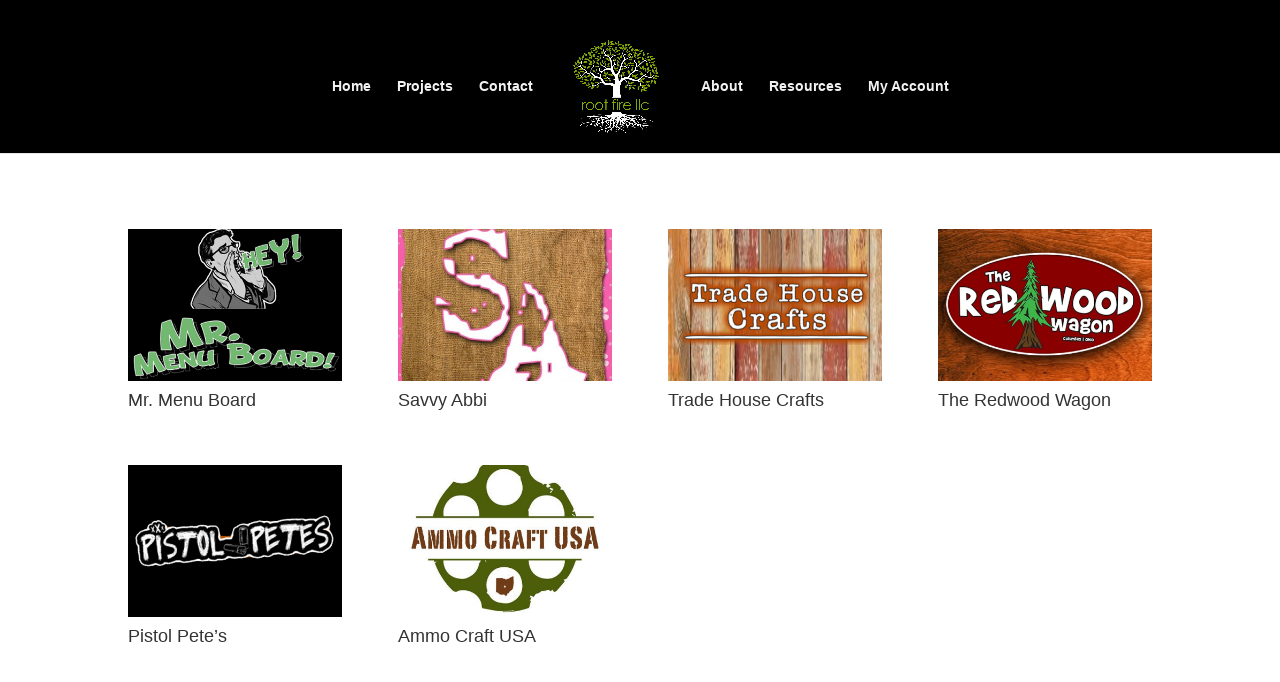

--- FILE ---
content_type: text/css
request_url: https://www.rootfirellc.com/wp-content/themes/rootfire/style.css
body_size: -114
content:
/*
 Theme Name:     Rootfire LLC
 Theme URI:      http://www.moongear.com/
 Description:    The one and only theme for MoonGear.com
 Author:         MoonGear.com
 Author URI:     http://www.moongear.com
 Template:       Divi
 Version:        2.0.0
*/

/*main css ==================================== */
/*main css ==================================== */
/*main css ==================================== */
/*main css ==================================== */
/*main css ==================================== */
/*main css ==================================== */
/*main css ==================================== */
/*main css ==================================== */


--- FILE ---
content_type: text/css
request_url: https://www.rootfirellc.com/wp-content/themes/rootfire/etmodules.css
body_size: -87
content:
@font-face {
    font-family: ETmodules;
    font-display: swap;
    src: url(https://static.moongear.com/themes/Divi/core/admin/fonts/modules.eot);
    src: url(https://static.moongear.com/themes/Divi/core/admin/fonts/modules.eot?#iefix) format("embedded-opentype"),
    url(https://static.moongear.com/themes/Divi/core/admin/fonts/modules.ttf) format("truetype"),
    url(https://static.moongear.com/themes/Divi/core/admin/fonts/modules.woff) format("woff"),
    url(https://static.moongear.com/themes/Divi/core/admin/fonts/modules.svg#ETmodules) format("svg");
    font-weight: 400;
    font-style: normal
}


--- FILE ---
content_type: text/javascript
request_url: https://www.rootfirellc.com/wp-content/themes/rootfire/js/moongear-tweaks.js
body_size: 473
content:
jQuery( document ).ready(function() {

    jQuery('label[style="display: none;"], label:hidden').addClass('moongear-label');

    jQuery('#googleotp').focus();

    // Fix duplicate modile menu ID's'
    jQuery('#mobile_menu .menu-item').each(function() { jQuery(this).attr('id', 'mobile-'+jQuery(this).attr("id")); });
    // Fix No link title on social icons.
    jQuery('.et_pb_social_media_follow li a, .et-social-icons li a').each(function() {
        jQuery(this).attr('aria-label', jQuery('span', this).html());
        jQuery(this).attr('rel', 'noreferrer noopener');
    });

    jQuery('a:not([href*=\''+document.location.origin+'\']):not([href^=\'#\']):not([href^=\'/\']):not([href*=\'mailto:\'])').attr('target', '_blank').addClass('external-link');

    // setTimeout(function () {
    //     jQuery('body').show();
    // }, 200);


    console.log('Loaded tweaks...');

    jQuery('.quform-options').click(function() {
        setTimeout(function () {
            update_vote_text();
        }, 500);
    });

    update_vote_text();

});


function update_vote_text() {

    jQuery('#vote_results span em').html('Updating...');

    var post_id = jQuery('input[name = "quform_5_12"]').data('default');

    if (post_id != null) {
        jQuery.getJSON("https://www.moongear.com/wp-json/mg/v1/getdata/?data_type=get_post_likes&post_id=" + post_id, function (data) {
            var total_votes = +data['up_vote'] + +data['down_vote'];
            if (total_votes == 0) {
                jQuery('#vote_results span em').html('');
            } else {

                var peeps = data['up_vote'] == 1 ? 'person' : 'people';
                var votes = total_votes == 1 ? 'vote' : 'votes';

                jQuery('#vote_results span em').html(data['up_vote'] + ' ' + peeps + ' thought this was helpful. (' + total_votes + ' ' + votes + ')');
            }
        });
    }
}